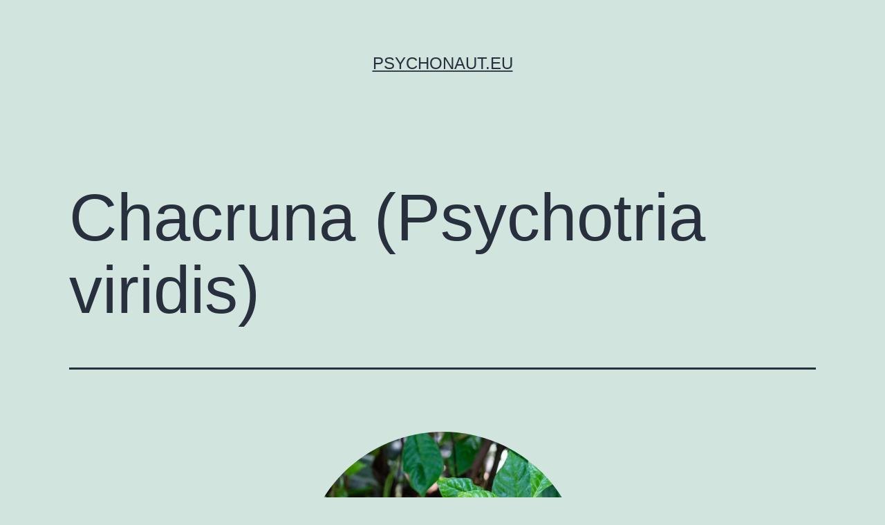

--- FILE ---
content_type: text/html; charset=UTF-8
request_url: https://psychonaut.eu/2020/07/29/chacruna-psychotria-viridis/
body_size: 13091
content:
<!doctype html>
<html lang="de-AT" >
<head>
	<meta charset="UTF-8" />
	<meta name="viewport" content="width=device-width, initial-scale=1" />
	<title>Chacruna (Psychotria viridis) &#8211; psychonaut.eu</title>
<meta name='robots' content='max-image-preview:large' />
<link rel="alternate" type="application/rss+xml" title="psychonaut.eu &raquo; Feed" href="https://psychonaut.eu/feed/" />
<link rel="alternate" type="application/rss+xml" title="psychonaut.eu &raquo; Kommentar-Feed" href="https://psychonaut.eu/comments/feed/" />
<link rel="alternate" type="application/rss+xml" title="psychonaut.eu &raquo; Chacruna (Psychotria viridis) Kommentar-Feed" href="https://psychonaut.eu/2020/07/29/chacruna-psychotria-viridis/feed/" />
<script>
window._wpemojiSettings = {"baseUrl":"https:\/\/s.w.org\/images\/core\/emoji\/14.0.0\/72x72\/","ext":".png","svgUrl":"https:\/\/s.w.org\/images\/core\/emoji\/14.0.0\/svg\/","svgExt":".svg","source":{"concatemoji":"https:\/\/psychonaut.eu\/wp-includes\/js\/wp-emoji-release.min.js?ver=6.4.7"}};
/*! This file is auto-generated */
!function(i,n){var o,s,e;function c(e){try{var t={supportTests:e,timestamp:(new Date).valueOf()};sessionStorage.setItem(o,JSON.stringify(t))}catch(e){}}function p(e,t,n){e.clearRect(0,0,e.canvas.width,e.canvas.height),e.fillText(t,0,0);var t=new Uint32Array(e.getImageData(0,0,e.canvas.width,e.canvas.height).data),r=(e.clearRect(0,0,e.canvas.width,e.canvas.height),e.fillText(n,0,0),new Uint32Array(e.getImageData(0,0,e.canvas.width,e.canvas.height).data));return t.every(function(e,t){return e===r[t]})}function u(e,t,n){switch(t){case"flag":return n(e,"\ud83c\udff3\ufe0f\u200d\u26a7\ufe0f","\ud83c\udff3\ufe0f\u200b\u26a7\ufe0f")?!1:!n(e,"\ud83c\uddfa\ud83c\uddf3","\ud83c\uddfa\u200b\ud83c\uddf3")&&!n(e,"\ud83c\udff4\udb40\udc67\udb40\udc62\udb40\udc65\udb40\udc6e\udb40\udc67\udb40\udc7f","\ud83c\udff4\u200b\udb40\udc67\u200b\udb40\udc62\u200b\udb40\udc65\u200b\udb40\udc6e\u200b\udb40\udc67\u200b\udb40\udc7f");case"emoji":return!n(e,"\ud83e\udef1\ud83c\udffb\u200d\ud83e\udef2\ud83c\udfff","\ud83e\udef1\ud83c\udffb\u200b\ud83e\udef2\ud83c\udfff")}return!1}function f(e,t,n){var r="undefined"!=typeof WorkerGlobalScope&&self instanceof WorkerGlobalScope?new OffscreenCanvas(300,150):i.createElement("canvas"),a=r.getContext("2d",{willReadFrequently:!0}),o=(a.textBaseline="top",a.font="600 32px Arial",{});return e.forEach(function(e){o[e]=t(a,e,n)}),o}function t(e){var t=i.createElement("script");t.src=e,t.defer=!0,i.head.appendChild(t)}"undefined"!=typeof Promise&&(o="wpEmojiSettingsSupports",s=["flag","emoji"],n.supports={everything:!0,everythingExceptFlag:!0},e=new Promise(function(e){i.addEventListener("DOMContentLoaded",e,{once:!0})}),new Promise(function(t){var n=function(){try{var e=JSON.parse(sessionStorage.getItem(o));if("object"==typeof e&&"number"==typeof e.timestamp&&(new Date).valueOf()<e.timestamp+604800&&"object"==typeof e.supportTests)return e.supportTests}catch(e){}return null}();if(!n){if("undefined"!=typeof Worker&&"undefined"!=typeof OffscreenCanvas&&"undefined"!=typeof URL&&URL.createObjectURL&&"undefined"!=typeof Blob)try{var e="postMessage("+f.toString()+"("+[JSON.stringify(s),u.toString(),p.toString()].join(",")+"));",r=new Blob([e],{type:"text/javascript"}),a=new Worker(URL.createObjectURL(r),{name:"wpTestEmojiSupports"});return void(a.onmessage=function(e){c(n=e.data),a.terminate(),t(n)})}catch(e){}c(n=f(s,u,p))}t(n)}).then(function(e){for(var t in e)n.supports[t]=e[t],n.supports.everything=n.supports.everything&&n.supports[t],"flag"!==t&&(n.supports.everythingExceptFlag=n.supports.everythingExceptFlag&&n.supports[t]);n.supports.everythingExceptFlag=n.supports.everythingExceptFlag&&!n.supports.flag,n.DOMReady=!1,n.readyCallback=function(){n.DOMReady=!0}}).then(function(){return e}).then(function(){var e;n.supports.everything||(n.readyCallback(),(e=n.source||{}).concatemoji?t(e.concatemoji):e.wpemoji&&e.twemoji&&(t(e.twemoji),t(e.wpemoji)))}))}((window,document),window._wpemojiSettings);
</script>
<style id='wp-emoji-styles-inline-css'>

	img.wp-smiley, img.emoji {
		display: inline !important;
		border: none !important;
		box-shadow: none !important;
		height: 1em !important;
		width: 1em !important;
		margin: 0 0.07em !important;
		vertical-align: -0.1em !important;
		background: none !important;
		padding: 0 !important;
	}
</style>
<link rel='stylesheet' id='wp-block-library-css' href='https://psychonaut.eu/wp-includes/css/dist/block-library/style.min.css?ver=6.4.7' media='all' />
<style id='wp-block-library-theme-inline-css'>
.wp-block-audio figcaption{color:#555;font-size:13px;text-align:center}.is-dark-theme .wp-block-audio figcaption{color:hsla(0,0%,100%,.65)}.wp-block-audio{margin:0 0 1em}.wp-block-code{border:1px solid #ccc;border-radius:4px;font-family:Menlo,Consolas,monaco,monospace;padding:.8em 1em}.wp-block-embed figcaption{color:#555;font-size:13px;text-align:center}.is-dark-theme .wp-block-embed figcaption{color:hsla(0,0%,100%,.65)}.wp-block-embed{margin:0 0 1em}.blocks-gallery-caption{color:#555;font-size:13px;text-align:center}.is-dark-theme .blocks-gallery-caption{color:hsla(0,0%,100%,.65)}.wp-block-image figcaption{color:#555;font-size:13px;text-align:center}.is-dark-theme .wp-block-image figcaption{color:hsla(0,0%,100%,.65)}.wp-block-image{margin:0 0 1em}.wp-block-pullquote{border-bottom:4px solid;border-top:4px solid;color:currentColor;margin-bottom:1.75em}.wp-block-pullquote cite,.wp-block-pullquote footer,.wp-block-pullquote__citation{color:currentColor;font-size:.8125em;font-style:normal;text-transform:uppercase}.wp-block-quote{border-left:.25em solid;margin:0 0 1.75em;padding-left:1em}.wp-block-quote cite,.wp-block-quote footer{color:currentColor;font-size:.8125em;font-style:normal;position:relative}.wp-block-quote.has-text-align-right{border-left:none;border-right:.25em solid;padding-left:0;padding-right:1em}.wp-block-quote.has-text-align-center{border:none;padding-left:0}.wp-block-quote.is-large,.wp-block-quote.is-style-large,.wp-block-quote.is-style-plain{border:none}.wp-block-search .wp-block-search__label{font-weight:700}.wp-block-search__button{border:1px solid #ccc;padding:.375em .625em}:where(.wp-block-group.has-background){padding:1.25em 2.375em}.wp-block-separator.has-css-opacity{opacity:.4}.wp-block-separator{border:none;border-bottom:2px solid;margin-left:auto;margin-right:auto}.wp-block-separator.has-alpha-channel-opacity{opacity:1}.wp-block-separator:not(.is-style-wide):not(.is-style-dots){width:100px}.wp-block-separator.has-background:not(.is-style-dots){border-bottom:none;height:1px}.wp-block-separator.has-background:not(.is-style-wide):not(.is-style-dots){height:2px}.wp-block-table{margin:0 0 1em}.wp-block-table td,.wp-block-table th{word-break:normal}.wp-block-table figcaption{color:#555;font-size:13px;text-align:center}.is-dark-theme .wp-block-table figcaption{color:hsla(0,0%,100%,.65)}.wp-block-video figcaption{color:#555;font-size:13px;text-align:center}.is-dark-theme .wp-block-video figcaption{color:hsla(0,0%,100%,.65)}.wp-block-video{margin:0 0 1em}.wp-block-template-part.has-background{margin-bottom:0;margin-top:0;padding:1.25em 2.375em}
</style>
<link rel='stylesheet' id='twenty-twenty-one-custom-color-overrides-css' href='https://psychonaut.eu/wp-content/themes/twentytwentyone/assets/css/custom-color-overrides.css?ver=2.1' media='all' />
<style id='classic-theme-styles-inline-css'>
/*! This file is auto-generated */
.wp-block-button__link{color:#fff;background-color:#32373c;border-radius:9999px;box-shadow:none;text-decoration:none;padding:calc(.667em + 2px) calc(1.333em + 2px);font-size:1.125em}.wp-block-file__button{background:#32373c;color:#fff;text-decoration:none}
</style>
<style id='global-styles-inline-css'>
body{--wp--preset--color--black: #000000;--wp--preset--color--cyan-bluish-gray: #abb8c3;--wp--preset--color--white: #FFFFFF;--wp--preset--color--pale-pink: #f78da7;--wp--preset--color--vivid-red: #cf2e2e;--wp--preset--color--luminous-vivid-orange: #ff6900;--wp--preset--color--luminous-vivid-amber: #fcb900;--wp--preset--color--light-green-cyan: #7bdcb5;--wp--preset--color--vivid-green-cyan: #00d084;--wp--preset--color--pale-cyan-blue: #8ed1fc;--wp--preset--color--vivid-cyan-blue: #0693e3;--wp--preset--color--vivid-purple: #9b51e0;--wp--preset--color--dark-gray: #28303D;--wp--preset--color--gray: #39414D;--wp--preset--color--green: #D1E4DD;--wp--preset--color--blue: #D1DFE4;--wp--preset--color--purple: #D1D1E4;--wp--preset--color--red: #E4D1D1;--wp--preset--color--orange: #E4DAD1;--wp--preset--color--yellow: #EEEADD;--wp--preset--gradient--vivid-cyan-blue-to-vivid-purple: linear-gradient(135deg,rgba(6,147,227,1) 0%,rgb(155,81,224) 100%);--wp--preset--gradient--light-green-cyan-to-vivid-green-cyan: linear-gradient(135deg,rgb(122,220,180) 0%,rgb(0,208,130) 100%);--wp--preset--gradient--luminous-vivid-amber-to-luminous-vivid-orange: linear-gradient(135deg,rgba(252,185,0,1) 0%,rgba(255,105,0,1) 100%);--wp--preset--gradient--luminous-vivid-orange-to-vivid-red: linear-gradient(135deg,rgba(255,105,0,1) 0%,rgb(207,46,46) 100%);--wp--preset--gradient--very-light-gray-to-cyan-bluish-gray: linear-gradient(135deg,rgb(238,238,238) 0%,rgb(169,184,195) 100%);--wp--preset--gradient--cool-to-warm-spectrum: linear-gradient(135deg,rgb(74,234,220) 0%,rgb(151,120,209) 20%,rgb(207,42,186) 40%,rgb(238,44,130) 60%,rgb(251,105,98) 80%,rgb(254,248,76) 100%);--wp--preset--gradient--blush-light-purple: linear-gradient(135deg,rgb(255,206,236) 0%,rgb(152,150,240) 100%);--wp--preset--gradient--blush-bordeaux: linear-gradient(135deg,rgb(254,205,165) 0%,rgb(254,45,45) 50%,rgb(107,0,62) 100%);--wp--preset--gradient--luminous-dusk: linear-gradient(135deg,rgb(255,203,112) 0%,rgb(199,81,192) 50%,rgb(65,88,208) 100%);--wp--preset--gradient--pale-ocean: linear-gradient(135deg,rgb(255,245,203) 0%,rgb(182,227,212) 50%,rgb(51,167,181) 100%);--wp--preset--gradient--electric-grass: linear-gradient(135deg,rgb(202,248,128) 0%,rgb(113,206,126) 100%);--wp--preset--gradient--midnight: linear-gradient(135deg,rgb(2,3,129) 0%,rgb(40,116,252) 100%);--wp--preset--gradient--purple-to-yellow: linear-gradient(160deg, #D1D1E4 0%, #EEEADD 100%);--wp--preset--gradient--yellow-to-purple: linear-gradient(160deg, #EEEADD 0%, #D1D1E4 100%);--wp--preset--gradient--green-to-yellow: linear-gradient(160deg, #D1E4DD 0%, #EEEADD 100%);--wp--preset--gradient--yellow-to-green: linear-gradient(160deg, #EEEADD 0%, #D1E4DD 100%);--wp--preset--gradient--red-to-yellow: linear-gradient(160deg, #E4D1D1 0%, #EEEADD 100%);--wp--preset--gradient--yellow-to-red: linear-gradient(160deg, #EEEADD 0%, #E4D1D1 100%);--wp--preset--gradient--purple-to-red: linear-gradient(160deg, #D1D1E4 0%, #E4D1D1 100%);--wp--preset--gradient--red-to-purple: linear-gradient(160deg, #E4D1D1 0%, #D1D1E4 100%);--wp--preset--font-size--small: 18px;--wp--preset--font-size--medium: 20px;--wp--preset--font-size--large: 24px;--wp--preset--font-size--x-large: 42px;--wp--preset--font-size--extra-small: 16px;--wp--preset--font-size--normal: 20px;--wp--preset--font-size--extra-large: 40px;--wp--preset--font-size--huge: 96px;--wp--preset--font-size--gigantic: 144px;--wp--preset--spacing--20: 0.44rem;--wp--preset--spacing--30: 0.67rem;--wp--preset--spacing--40: 1rem;--wp--preset--spacing--50: 1.5rem;--wp--preset--spacing--60: 2.25rem;--wp--preset--spacing--70: 3.38rem;--wp--preset--spacing--80: 5.06rem;--wp--preset--shadow--natural: 6px 6px 9px rgba(0, 0, 0, 0.2);--wp--preset--shadow--deep: 12px 12px 50px rgba(0, 0, 0, 0.4);--wp--preset--shadow--sharp: 6px 6px 0px rgba(0, 0, 0, 0.2);--wp--preset--shadow--outlined: 6px 6px 0px -3px rgba(255, 255, 255, 1), 6px 6px rgba(0, 0, 0, 1);--wp--preset--shadow--crisp: 6px 6px 0px rgba(0, 0, 0, 1);}:where(.is-layout-flex){gap: 0.5em;}:where(.is-layout-grid){gap: 0.5em;}body .is-layout-flow > .alignleft{float: left;margin-inline-start: 0;margin-inline-end: 2em;}body .is-layout-flow > .alignright{float: right;margin-inline-start: 2em;margin-inline-end: 0;}body .is-layout-flow > .aligncenter{margin-left: auto !important;margin-right: auto !important;}body .is-layout-constrained > .alignleft{float: left;margin-inline-start: 0;margin-inline-end: 2em;}body .is-layout-constrained > .alignright{float: right;margin-inline-start: 2em;margin-inline-end: 0;}body .is-layout-constrained > .aligncenter{margin-left: auto !important;margin-right: auto !important;}body .is-layout-constrained > :where(:not(.alignleft):not(.alignright):not(.alignfull)){max-width: var(--wp--style--global--content-size);margin-left: auto !important;margin-right: auto !important;}body .is-layout-constrained > .alignwide{max-width: var(--wp--style--global--wide-size);}body .is-layout-flex{display: flex;}body .is-layout-flex{flex-wrap: wrap;align-items: center;}body .is-layout-flex > *{margin: 0;}body .is-layout-grid{display: grid;}body .is-layout-grid > *{margin: 0;}:where(.wp-block-columns.is-layout-flex){gap: 2em;}:where(.wp-block-columns.is-layout-grid){gap: 2em;}:where(.wp-block-post-template.is-layout-flex){gap: 1.25em;}:where(.wp-block-post-template.is-layout-grid){gap: 1.25em;}.has-black-color{color: var(--wp--preset--color--black) !important;}.has-cyan-bluish-gray-color{color: var(--wp--preset--color--cyan-bluish-gray) !important;}.has-white-color{color: var(--wp--preset--color--white) !important;}.has-pale-pink-color{color: var(--wp--preset--color--pale-pink) !important;}.has-vivid-red-color{color: var(--wp--preset--color--vivid-red) !important;}.has-luminous-vivid-orange-color{color: var(--wp--preset--color--luminous-vivid-orange) !important;}.has-luminous-vivid-amber-color{color: var(--wp--preset--color--luminous-vivid-amber) !important;}.has-light-green-cyan-color{color: var(--wp--preset--color--light-green-cyan) !important;}.has-vivid-green-cyan-color{color: var(--wp--preset--color--vivid-green-cyan) !important;}.has-pale-cyan-blue-color{color: var(--wp--preset--color--pale-cyan-blue) !important;}.has-vivid-cyan-blue-color{color: var(--wp--preset--color--vivid-cyan-blue) !important;}.has-vivid-purple-color{color: var(--wp--preset--color--vivid-purple) !important;}.has-black-background-color{background-color: var(--wp--preset--color--black) !important;}.has-cyan-bluish-gray-background-color{background-color: var(--wp--preset--color--cyan-bluish-gray) !important;}.has-white-background-color{background-color: var(--wp--preset--color--white) !important;}.has-pale-pink-background-color{background-color: var(--wp--preset--color--pale-pink) !important;}.has-vivid-red-background-color{background-color: var(--wp--preset--color--vivid-red) !important;}.has-luminous-vivid-orange-background-color{background-color: var(--wp--preset--color--luminous-vivid-orange) !important;}.has-luminous-vivid-amber-background-color{background-color: var(--wp--preset--color--luminous-vivid-amber) !important;}.has-light-green-cyan-background-color{background-color: var(--wp--preset--color--light-green-cyan) !important;}.has-vivid-green-cyan-background-color{background-color: var(--wp--preset--color--vivid-green-cyan) !important;}.has-pale-cyan-blue-background-color{background-color: var(--wp--preset--color--pale-cyan-blue) !important;}.has-vivid-cyan-blue-background-color{background-color: var(--wp--preset--color--vivid-cyan-blue) !important;}.has-vivid-purple-background-color{background-color: var(--wp--preset--color--vivid-purple) !important;}.has-black-border-color{border-color: var(--wp--preset--color--black) !important;}.has-cyan-bluish-gray-border-color{border-color: var(--wp--preset--color--cyan-bluish-gray) !important;}.has-white-border-color{border-color: var(--wp--preset--color--white) !important;}.has-pale-pink-border-color{border-color: var(--wp--preset--color--pale-pink) !important;}.has-vivid-red-border-color{border-color: var(--wp--preset--color--vivid-red) !important;}.has-luminous-vivid-orange-border-color{border-color: var(--wp--preset--color--luminous-vivid-orange) !important;}.has-luminous-vivid-amber-border-color{border-color: var(--wp--preset--color--luminous-vivid-amber) !important;}.has-light-green-cyan-border-color{border-color: var(--wp--preset--color--light-green-cyan) !important;}.has-vivid-green-cyan-border-color{border-color: var(--wp--preset--color--vivid-green-cyan) !important;}.has-pale-cyan-blue-border-color{border-color: var(--wp--preset--color--pale-cyan-blue) !important;}.has-vivid-cyan-blue-border-color{border-color: var(--wp--preset--color--vivid-cyan-blue) !important;}.has-vivid-purple-border-color{border-color: var(--wp--preset--color--vivid-purple) !important;}.has-vivid-cyan-blue-to-vivid-purple-gradient-background{background: var(--wp--preset--gradient--vivid-cyan-blue-to-vivid-purple) !important;}.has-light-green-cyan-to-vivid-green-cyan-gradient-background{background: var(--wp--preset--gradient--light-green-cyan-to-vivid-green-cyan) !important;}.has-luminous-vivid-amber-to-luminous-vivid-orange-gradient-background{background: var(--wp--preset--gradient--luminous-vivid-amber-to-luminous-vivid-orange) !important;}.has-luminous-vivid-orange-to-vivid-red-gradient-background{background: var(--wp--preset--gradient--luminous-vivid-orange-to-vivid-red) !important;}.has-very-light-gray-to-cyan-bluish-gray-gradient-background{background: var(--wp--preset--gradient--very-light-gray-to-cyan-bluish-gray) !important;}.has-cool-to-warm-spectrum-gradient-background{background: var(--wp--preset--gradient--cool-to-warm-spectrum) !important;}.has-blush-light-purple-gradient-background{background: var(--wp--preset--gradient--blush-light-purple) !important;}.has-blush-bordeaux-gradient-background{background: var(--wp--preset--gradient--blush-bordeaux) !important;}.has-luminous-dusk-gradient-background{background: var(--wp--preset--gradient--luminous-dusk) !important;}.has-pale-ocean-gradient-background{background: var(--wp--preset--gradient--pale-ocean) !important;}.has-electric-grass-gradient-background{background: var(--wp--preset--gradient--electric-grass) !important;}.has-midnight-gradient-background{background: var(--wp--preset--gradient--midnight) !important;}.has-small-font-size{font-size: var(--wp--preset--font-size--small) !important;}.has-medium-font-size{font-size: var(--wp--preset--font-size--medium) !important;}.has-large-font-size{font-size: var(--wp--preset--font-size--large) !important;}.has-x-large-font-size{font-size: var(--wp--preset--font-size--x-large) !important;}
.wp-block-navigation a:where(:not(.wp-element-button)){color: inherit;}
:where(.wp-block-post-template.is-layout-flex){gap: 1.25em;}:where(.wp-block-post-template.is-layout-grid){gap: 1.25em;}
:where(.wp-block-columns.is-layout-flex){gap: 2em;}:where(.wp-block-columns.is-layout-grid){gap: 2em;}
.wp-block-pullquote{font-size: 1.5em;line-height: 1.6;}
</style>
<link rel='stylesheet' id='twenty-twenty-one-style-css' href='https://psychonaut.eu/wp-content/themes/twentytwentyone/style.css?ver=2.1' media='all' />
<link rel='stylesheet' id='twenty-twenty-one-print-style-css' href='https://psychonaut.eu/wp-content/themes/twentytwentyone/assets/css/print.css?ver=2.1' media='print' />
<script src="https://psychonaut.eu/wp-includes/js/jquery/jquery.min.js?ver=3.7.1" id="jquery-core-js"></script>
<script src="https://psychonaut.eu/wp-includes/js/jquery/jquery-migrate.min.js?ver=3.4.1" id="jquery-migrate-js"></script>
<link rel="https://api.w.org/" href="https://psychonaut.eu/wp-json/" /><link rel="alternate" type="application/json" href="https://psychonaut.eu/wp-json/wp/v2/posts/1394" /><link rel="EditURI" type="application/rsd+xml" title="RSD" href="https://psychonaut.eu/xmlrpc.php?rsd" />
<meta name="generator" content="WordPress 6.4.7" />
<link rel="canonical" href="https://psychonaut.eu/2020/07/29/chacruna-psychotria-viridis/" />
<link rel='shortlink' href='https://psychonaut.eu/?p=1394' />
<link rel="alternate" type="application/json+oembed" href="https://psychonaut.eu/wp-json/oembed/1.0/embed?url=https%3A%2F%2Fpsychonaut.eu%2F2020%2F07%2F29%2Fchacruna-psychotria-viridis%2F" />
<link rel="alternate" type="text/xml+oembed" href="https://psychonaut.eu/wp-json/oembed/1.0/embed?url=https%3A%2F%2Fpsychonaut.eu%2F2020%2F07%2F29%2Fchacruna-psychotria-viridis%2F&#038;format=xml" />
<link rel="pingback" href="https://psychonaut.eu/xmlrpc.php"></head>

<body class="post-template-default single single-post postid-1394 single-format-standard wp-embed-responsive is-light-theme no-js singular">
<div id="page" class="site">
	<a class="skip-link screen-reader-text" href="#content">
		Skip to content	</a>

	
<header id="masthead" class="site-header has-title-and-tagline">

	

<div class="site-branding">

	
						<p class="site-title"><a href="https://psychonaut.eu/">psychonaut.eu</a></p>
			
	</div><!-- .site-branding -->
	

</header><!-- #masthead -->

	<div id="content" class="site-content">
		<div id="primary" class="content-area">
			<main id="main" class="site-main">

<article id="post-1394" class="post-1394 post type-post status-publish format-standard hentry category-allgemein entry">

	<header class="entry-header alignwide">
		<h1 class="entry-title">Chacruna (Psychotria viridis)</h1>			</header><!-- .entry-header -->

	<div class="entry-content">
		<div class="wp-block-image is-resized is-style-circle-mask">
<figure class="aligncenter size-large"><img fetchpriority="high" decoding="async" width="1024" height="683" src="https://psychonaut.eu/wp-content/uploads/2020/07/psychotria-viridis-1024x683.jpg" alt="" class="wp-image-1397" srcset="https://psychonaut.eu/wp-content/uploads/2020/07/psychotria-viridis-1024x683.jpg 1024w, https://psychonaut.eu/wp-content/uploads/2020/07/psychotria-viridis-300x200.jpg 300w, https://psychonaut.eu/wp-content/uploads/2020/07/psychotria-viridis-768x512.jpg 768w, https://psychonaut.eu/wp-content/uploads/2020/07/psychotria-viridis.jpg 1200w" sizes="(max-width: 1024px) 100vw, 1024px" /></figure></div>


<p class="has-text-align-center has-medium-font-size">Steckbrief</p>



<p><strong>Namen:</strong> Chacruna, Chacrona, Oprito, Chalipanga, Cahua <br><strong>Herkunft: </strong>Der Baum wächst im Regenwald Südamerikas.<br><strong>Zubereitung und Konsum:</strong> Die Blätter können gemeinsam mit der Ayahuasca-Liane zu Ayahuasca verarbeitet werden. Sie können auch alleine zubereitet werden, doch ihre Wirkung hält dann nicht solange an. <br><strong>Wirkung:</strong> Psychedelic psychedelic psychedelic!<br><strong>Wirkstoff:</strong> DMT ist der Hauptwirkstoff in Chacruna.  </p>



<p class="has-medium-font-size">Ein kleiner Einblick</p>



<p>Tief im Dschungel
Südamerikas, an unberührten Stellen, wächst der Baum der Visionen.
So wird er von den Indigenen oft genannt. Seit ewigen Zeiten bereiten
sie daraus Ayahuasca zu. Wir sprechen von Chacruna. 
</p>



<figure class="wp-block-gallery has-nested-images columns-default is-cropped wp-block-gallery-1 is-layout-flex wp-block-gallery-is-layout-flex">
<figure class="wp-block-image size-large"><img decoding="async" width="243" height="207" data-id="1398" src="https://psychonaut.eu/wp-content/uploads/2020/07/koka.jpg" alt="" class="wp-image-1398"/><figcaption class="wp-element-caption">Koka</figcaption></figure>



<figure class="wp-block-image size-large"><img decoding="async" width="800" height="800" data-id="1399" src="https://psychonaut.eu/wp-content/uploads/2020/07/Psychotria-Viridis-Chacruna3.jpg" alt="" class="wp-image-1399" srcset="https://psychonaut.eu/wp-content/uploads/2020/07/Psychotria-Viridis-Chacruna3.jpg 800w, https://psychonaut.eu/wp-content/uploads/2020/07/Psychotria-Viridis-Chacruna3-300x300.jpg 300w, https://psychonaut.eu/wp-content/uploads/2020/07/Psychotria-Viridis-Chacruna3-150x150.jpg 150w, https://psychonaut.eu/wp-content/uploads/2020/07/Psychotria-Viridis-Chacruna3-768x768.jpg 768w" sizes="(max-width: 800px) 100vw, 800px" /><figcaption class="wp-element-caption">Chacruna</figcaption></figure>



<figure class="wp-block-image size-large"><img loading="lazy" decoding="async" width="1024" height="1001" data-id="1400" src="https://psychonaut.eu/wp-content/uploads/2020/07/kaffee.jpg" alt="" class="wp-image-1400" srcset="https://psychonaut.eu/wp-content/uploads/2020/07/kaffee.jpg 1024w, https://psychonaut.eu/wp-content/uploads/2020/07/kaffee-300x293.jpg 300w, https://psychonaut.eu/wp-content/uploads/2020/07/kaffee-768x751.jpg 768w" sizes="(max-width: 1024px) 100vw, 1024px" /><figcaption class="wp-element-caption">Kaffee</figcaption></figure>
</figure>



<p>Das Rötegewächs ist verwandt mit Kaffee und Koka, als bräuchten die beiden aufputschenden Pflanzen einen Hippie-Bruder. Zuhause ist es überall in Südamerika wo es schön grün ist, also etwa von Kolumbien und Peru, über Brasilien bis nach Bolivien. In den unterschiedlichen Stämmen wird es zu selben Zwecken geerntet und verwendet. Das liegt am Hauptwirkstoff <a href="https://psychonaut.eu/2020/05/07/dmt-nn-dimethyltryptamin/">DMT</a>, der den Konsum der Pflanze zur mystischen Erfahrung macht. Chacruna kann auch alleine zubereitet werden, dann hält die Wirkung nur etwa 20 Minuten an. In Verbindung mit einem MAO-Hemmer wie zum Beispiel der Ayahuasca-Liane, kann die Wirkung intensiviert und stark ausgedehnt werden.  </p>


<div class="wp-block-image">
<figure class="aligncenter"><img loading="lazy" decoding="async" width="560" height="402" src="https://psychonaut.eu/wp-content/uploads/2020/07/chacruna-psychotria-viridis.jpg" alt="" class="wp-image-1401" srcset="https://psychonaut.eu/wp-content/uploads/2020/07/chacruna-psychotria-viridis.jpg 560w, https://psychonaut.eu/wp-content/uploads/2020/07/chacruna-psychotria-viridis-300x215.jpg 300w" sizes="(max-width: 560px) 100vw, 560px" /></figure></div>


<p></p>



<p><a href="https://psychonaut.eu/2020/07/21/ayahuasca/">Unseren Bericht über Ayahuasca könnt ihr hier nachlesen.</a> Darin geht es um die Zubereitung, wie man sich auf die Erfahrung vorbereiten kann und wie das ganze abläuft.  </p>



<figure class="wp-block-gallery has-nested-images columns-default is-cropped wp-block-gallery-2 is-layout-flex wp-block-gallery-is-layout-flex">
<figure class="wp-block-image size-large"><img loading="lazy" decoding="async" width="800" height="450" data-id="1403" src="https://psychonaut.eu/wp-content/uploads/2020/07/PHOTO-2020-07-27-14-33-39-2-2.jpg" alt="" class="wp-image-1403" srcset="https://psychonaut.eu/wp-content/uploads/2020/07/PHOTO-2020-07-27-14-33-39-2-2.jpg 800w, https://psychonaut.eu/wp-content/uploads/2020/07/PHOTO-2020-07-27-14-33-39-2-2-300x169.jpg 300w, https://psychonaut.eu/wp-content/uploads/2020/07/PHOTO-2020-07-27-14-33-39-2-2-768x432.jpg 768w" sizes="(max-width: 800px) 100vw, 800px" /></figure>



<figure class="wp-block-image size-large"><img loading="lazy" decoding="async" width="900" height="593" data-id="1405" src="https://psychonaut.eu/wp-content/uploads/2020/07/chacruna-leaf-ayahuasca.jpg" alt="" class="wp-image-1405" srcset="https://psychonaut.eu/wp-content/uploads/2020/07/chacruna-leaf-ayahuasca.jpg 900w, https://psychonaut.eu/wp-content/uploads/2020/07/chacruna-leaf-ayahuasca-300x198.jpg 300w, https://psychonaut.eu/wp-content/uploads/2020/07/chacruna-leaf-ayahuasca-768x506.jpg 768w" sizes="(max-width: 900px) 100vw, 900px" /></figure>
</figure>



<p>Wie das meistens mit Heilpflanzen so ist, werden ihr volkstümlich mehrere Heilzwecke zugeschrieben. Indigene Stämme benutzen die Blätter der Chacruna wohl für eine Vielzahl an Leiden. Überliefert ist die Anwendung bei Migräne und als Augentropfen. </p>



<figure class="wp-block-gallery has-nested-images columns-default is-cropped wp-block-gallery-3 is-layout-flex wp-block-gallery-is-layout-flex">
<figure class="wp-block-image size-large"><img loading="lazy" decoding="async" width="514" height="800" data-id="1408" src="https://psychonaut.eu/wp-content/uploads/2020/07/ashaninka_8.jpg" alt="" class="wp-image-1408" srcset="https://psychonaut.eu/wp-content/uploads/2020/07/ashaninka_8.jpg 514w, https://psychonaut.eu/wp-content/uploads/2020/07/ashaninka_8-193x300.jpg 193w" sizes="(max-width: 514px) 100vw, 514px" /><figcaption class="wp-element-caption">Machaiguenga</figcaption></figure>



<figure class="wp-block-image size-large"><img loading="lazy" decoding="async" width="500" height="561" data-id="1406" src="https://psychonaut.eu/wp-content/uploads/2020/07/UNADJUSTEDNONRAW_thumb_4d92-e1484538561896.jpg" alt="" class="wp-image-1406" srcset="https://psychonaut.eu/wp-content/uploads/2020/07/UNADJUSTEDNONRAW_thumb_4d92-e1484538561896.jpg 500w, https://psychonaut.eu/wp-content/uploads/2020/07/UNADJUSTEDNONRAW_thumb_4d92-e1484538561896-267x300.jpg 267w" sizes="(max-width: 500px) 100vw, 500px" /></figure>



<figure class="wp-block-image size-large"><img loading="lazy" decoding="async" width="250" height="358" data-id="1407" src="https://psychonaut.eu/wp-content/uploads/2020/07/4286692.jpg" alt="" class="wp-image-1407" srcset="https://psychonaut.eu/wp-content/uploads/2020/07/4286692.jpg 250w, https://psychonaut.eu/wp-content/uploads/2020/07/4286692-209x300.jpg 209w" sizes="(max-width: 250px) 100vw, 250px" /></figure>
</figure>



<p>Die Machaiguenga, die in den Wäldern Perus leben, ernten eine bestimmte Chacruna Art „Sampakatishi“. Daraus gewinnen sie einen Saft, den sie als unfassbar schmerzhafte Augentropfen anwenden. Wenn das Brennen nachlässt, sind die Sinne geschärft und die Sicht ist für die Jagd gestärkt.  </p>



<p>Auch in Kolumbien werden ähnliche Augentropfen vom Andoke-Stamm hergestellt. Bei ihnen liegt der Fokus darauf die Dinge nicht nur besser zu sehen, sondern sie auch besser zu verstehen. </p>



<p class="has-medium-font-size">Inhaltsstoffe</p>



<p>Wir haben es wiedereinmal mit DMT zu tun! <a href="https://psychonaut.eu/2020/05/07/dmt-nn-dimethyltryptamin/">Einen ausführlichen Artikel über DMT könnt ihr hier nachlesen. </a>Kurz gesagt, das Tryptamin-Alkaloid wirkt halluzinogen. Im Gehirn wirkt es auf auf den 5-HT1a- und den 5-HT2-Rezeptor. Sie sind für die Regulierung von Serotonin zuständig. <br>Es konnten auch Beta-Carboline und <em>N</em>-Methyltryptamine (NMT) nachgewiesen werden.</p>


<div class="wp-block-image is-resized">
<figure class="aligncenter size-large"><img loading="lazy" decoding="async" width="1024" height="543" src="https://psychonaut.eu/wp-content/uploads/2020/07/1200px-Dimethyltryptamine_2.svg_-1024x543.png" alt="" class="wp-image-1409" srcset="https://psychonaut.eu/wp-content/uploads/2020/07/1200px-Dimethyltryptamine_2.svg_-1024x543.png 1024w, https://psychonaut.eu/wp-content/uploads/2020/07/1200px-Dimethyltryptamine_2.svg_-300x159.png 300w, https://psychonaut.eu/wp-content/uploads/2020/07/1200px-Dimethyltryptamine_2.svg_-768x407.png 768w, https://psychonaut.eu/wp-content/uploads/2020/07/1200px-Dimethyltryptamine_2.svg_.png 1200w" sizes="(max-width: 1024px) 100vw, 1024px" /></figure></div>


<p class="has-medium-font-size">Botanische
Beschreibung.</p>



<p>Das Rötegewächs
gedeiht als zwei bis vier Meter hoher Baum. Die Blätter sind
elliptisch und enden spitz. Chacruna trägt zwischen September und
März weiße Blüten, die in Blütenständen angebracht sind. Später
wachsen dort kleine rote Früchte. 
</p>


<div class="wp-block-image is-resized">
<figure class="aligncenter size-large"><img loading="lazy" decoding="async" width="639" height="1000" src="https://psychonaut.eu/wp-content/uploads/2020/07/Psychotria_elliptica-1.jpg" alt="" class="wp-image-1413" srcset="https://psychonaut.eu/wp-content/uploads/2020/07/Psychotria_elliptica-1.jpg 639w, https://psychonaut.eu/wp-content/uploads/2020/07/Psychotria_elliptica-1-192x300.jpg 192w" sizes="(max-width: 639px) 100vw, 639px" /></figure></div>


<p class="has-medium-font-size">Zubereitung, Wirkung</p>



<p>Chacruna ist durch den Hauptwirkstoff DMT als starkes Halluzinogen einzuordnen. In Kombination mit der Ayahuasca-Liane, aber auch alleine ist die tiefgreifende Wirkung nicht zu unterschätzen. Wer sich wirklich zu dieser Erfahrung hingezogen fühlt, könnte sich dafür begeistern mit einem Schamanen oder einer Schamanin zu arbeiten. Schließlich gibt es diese Möglichkeit mittlerweile auch in Europa immer wieder. Es ist nicht zu empfehlen, eine psychedelische Droge, die seit Jahrhunderten nur gemeinsam mit Schamanen eingenommen wird, alleine zuhause auszuprobieren. <br><br><a href="https://psychonaut.eu/2020/07/21/ayahuasca/"> Wie die Zubereitung von Ayahuasca aussieht könnt ihr in unserem Ayahuasca Artikel nachlesen.  </a></p>


<div class="wp-block-image">
<figure class="aligncenter size-large"><img loading="lazy" decoding="async" width="500" height="375" src="https://psychonaut.eu/wp-content/uploads/2020/07/953ad082d29f5932b710fa03934ec835.jpg" alt="" class="wp-image-1414" srcset="https://psychonaut.eu/wp-content/uploads/2020/07/953ad082d29f5932b710fa03934ec835.jpg 500w, https://psychonaut.eu/wp-content/uploads/2020/07/953ad082d29f5932b710fa03934ec835-300x225.jpg 300w" sizes="(max-width: 500px) 100vw, 500px" /></figure></div>


<p></p>



<p><a href="https://shop.querbeet.at/chacruna_seeds">Chacruna Samen auf querbeet.eu bestellen ✓</a></p>



<ol>
<li><a href="https://de.wikipedia.org/wiki/Psychotria_viridis">Wikipedia Eintrag zu Chacruna Deutsch</a></li>



<li><a href="https://en.wikipedia.org/wiki/Psychotria_viridis">Wikipedia Eintrag zu Chacruna Englisch</a></li>
</ol>



<p></p>
	</div><!-- .entry-content -->

	<footer class="entry-footer default-max-width">
		<div class="posted-by"><span class="posted-on">Published <time class="entry-date published updated" datetime="2020-07-29T12:23:20+02:00">29. Juli 2020</time></span><span class="byline">By <a href="https://psychonaut.eu/author/bueroprovinz-at/" rel="author">psycho naut</a></span></div><div class="post-taxonomies"><span class="cat-links">Categorized as <a href="https://psychonaut.eu/category/allgemein/" rel="category tag">Allgemein</a> </span></div>	</footer><!-- .entry-footer -->

				
</article><!-- #post-1394 -->

<div id="comments" class="comments-area default-max-width show-avatars">

	
		<div id="respond" class="comment-respond">
		<h2 id="reply-title" class="comment-reply-title">Leave a comment <small><a rel="nofollow" id="cancel-comment-reply-link" href="/2020/07/29/chacruna-psychotria-viridis/#respond" style="display:none;">Antworten abbrechen</a></small></h2><p class="must-log-in">Du musst <a href="https://psychonaut.eu/wp-login.php?redirect_to=https%3A%2F%2Fpsychonaut.eu%2F2020%2F07%2F29%2Fchacruna-psychotria-viridis%2F">angemeldet</a> sein, um einen Kommentar abzugeben.</p>	</div><!-- #respond -->
	
</div><!-- #comments -->

	<nav class="navigation post-navigation" aria-label="Beiträge">
		<h2 class="screen-reader-text">Beitrags-Navigation</h2>
		<div class="nav-links"><div class="nav-previous"><a href="https://psychonaut.eu/2020/07/28/tagetes-lucida/" rel="prev"><p class="meta-nav"><svg class="svg-icon" width="24" height="24" aria-hidden="true" role="img" focusable="false" viewBox="0 0 24 24" fill="none" xmlns="http://www.w3.org/2000/svg"><path fill-rule="evenodd" clip-rule="evenodd" d="M20 13v-2H8l4-4-1-2-7 7 7 7 1-2-4-4z" fill="currentColor"/></svg>Previous post</p><p class="post-title">Tagetes (Tagetes lucida)</p></a></div><div class="nav-next"><a href="https://psychonaut.eu/2020/08/17/kath-catha-edulis/" rel="next"><p class="meta-nav">Next post<svg class="svg-icon" width="24" height="24" aria-hidden="true" role="img" focusable="false" viewBox="0 0 24 24" fill="none" xmlns="http://www.w3.org/2000/svg"><path fill-rule="evenodd" clip-rule="evenodd" d="m4 13v-2h12l-4-4 1-2 7 7-7 7-1-2 4-4z" fill="currentColor"/></svg></p><p class="post-title">Kath &#8211; Catha edulis</p></a></div></div>
	</nav>			</main><!-- #main -->
		</div><!-- #primary -->
	</div><!-- #content -->

	
	<aside class="widget-area">
		<section id="block-3" class="widget widget_block">
<ul>
<li></li>
</ul>
</section><section id="block-4" class="widget widget_block widget_search"><form role="search" method="get" action="https://psychonaut.eu/" class="wp-block-search__button-outside wp-block-search__text-button wp-block-search"    ><label class="wp-block-search__label" for="wp-block-search__input-4" >Suchen</label><div class="wp-block-search__inside-wrapper " ><input class="wp-block-search__input" id="wp-block-search__input-4" placeholder="" value="" type="search" name="s" required /><button aria-label="Suchen" class="wp-block-search__button wp-element-button" type="submit" >Suchen</button></div></form></section>	</aside><!-- .widget-area -->

	
	<footer id="colophon" class="site-footer">

					<nav aria-label="Secondary menu" class="footer-navigation">
				<ul class="footer-navigation-wrapper">
					<li id="menu-item-2252" class="menu-item menu-item-type-post_type menu-item-object-post menu-item-2252"><a href="https://psychonaut.eu/2020/04/09/absinth/"><span>Absinth</span></a></li>
<li id="menu-item-2253" class="menu-item menu-item-type-post_type menu-item-object-post menu-item-2253"><a href="https://psychonaut.eu/2020/06/18/afrikanische-traumwurzel-silene-capensis/"><span>Afrikanische Traumwurzel (Silene capensis)</span></a></li>
<li id="menu-item-2254" class="menu-item menu-item-type-post_type menu-item-object-post menu-item-2254"><a href="https://psychonaut.eu/2020/07/08/alraune-mandragora-officinarum/"><span>Alraune (Mandragora officinarum)</span></a></li>
<li id="menu-item-2255" class="menu-item menu-item-type-post_type menu-item-object-post menu-item-2255"><a href="https://psychonaut.eu/2020/07/21/ayahuasca/"><span>Ayahuasca</span></a></li>
<li id="menu-item-2256" class="menu-item menu-item-type-post_type menu-item-object-post menu-item-2256"><a href="https://psychonaut.eu/2020/06/25/bauerntabak-nicotiana-rustica/"><span>Bauerntabak (Nicotiana rustica)</span></a></li>
<li id="menu-item-2257" class="menu-item menu-item-type-post_type menu-item-object-post menu-item-2257"><a href="https://psychonaut.eu/2019/12/18/blaue-wasserlilie-nymphaea-caerulea/"><span>Blaue Wasserlilie (Nymphaea caerulea)</span></a></li>
<li id="menu-item-2258" class="menu-item menu-item-type-post_type menu-item-object-post menu-item-2258"><a href="https://psychonaut.eu/2021/03/12/brahmi-bacopa-monnieri/"><span>Brahmi (Bacopa monnieri)</span></a></li>
<li id="menu-item-2259" class="menu-item menu-item-type-post_type menu-item-object-post menu-item-2259"><a href="https://psychonaut.eu/2021/05/04/bufotenin-krotengift/"><span>Bufotenin (Krötengift)</span></a></li>
<li id="menu-item-2260" class="menu-item menu-item-type-post_type menu-item-object-post menu-item-2260"><a href="https://psychonaut.eu/2020/04/02/calea-calea-zacatechichi/"><span>Calea (Calea zacatechichi)</span></a></li>
<li id="menu-item-2261" class="menu-item menu-item-type-post_type menu-item-object-post menu-item-2261"><a href="https://psychonaut.eu/2020/07/02/canavalia-canavalia-maritima/"><span>Canavalia (Canavalia maritima)</span></a></li>
<li id="menu-item-2262" class="menu-item menu-item-type-post_type menu-item-object-post menu-item-2262"><a href="https://psychonaut.eu/2020/06/23/catuaba-erythroxylum-catuaba/"><span>Catuaba ( Erythroxylum catuaba)</span></a></li>
<li id="menu-item-2263" class="menu-item menu-item-type-post_type menu-item-object-post current-menu-item menu-item-2263"><a href="https://psychonaut.eu/2020/07/29/chacruna-psychotria-viridis/" aria-current="page"><span>Chacruna (Psychotria viridis)</span></a></li>
<li id="menu-item-2264" class="menu-item menu-item-type-post_type menu-item-object-post menu-item-2264"><a href="https://psychonaut.eu/2020/10/21/chaga/"><span>Chaga (Inonotus obliquus)</span></a></li>
<li id="menu-item-2265" class="menu-item menu-item-type-post_type menu-item-object-post menu-item-2265"><a href="https://psychonaut.eu/2020/03/26/chinesischer-meertraubel-ephedra-sinica-stapf/"><span>Chinesischer Meerträubel (Ephedra sinica STAPF)</span></a></li>
<li id="menu-item-2266" class="menu-item menu-item-type-post_type menu-item-object-post menu-item-2266"><a href="https://psychonaut.eu/2020/05/14/combretum-combretum-quadrangulare/"><span>Combretum (Combretum quadrangulare)</span></a></li>
<li id="menu-item-2267" class="menu-item menu-item-type-post_type menu-item-object-post menu-item-2267"><a href="https://psychonaut.eu/2021/02/03/damiana-turnera-diffusa/"><span>Damiana (Turnera diffusa)</span></a></li>
<li id="menu-item-2268" class="menu-item menu-item-type-post_type menu-item-object-post menu-item-2268"><a href="https://psychonaut.eu/2021/05/04/der-einsatz-psychoaktiver-substanzen-in-der-psychotherapie-2-mdma/"><span>Der Einsatz psychoaktiver Substanzen in der Psychotherapie 2 (MDMA)</span></a></li>
<li id="menu-item-2269" class="menu-item menu-item-type-post_type menu-item-object-post menu-item-2269"><a href="https://psychonaut.eu/2021/04/29/der-einsatz-von-psychedelischen-substanzen-in-der-psychotherapie-1-psilocybin/"><span>Der Einsatz von psychoaktiven Substanzen in der Psychotherapie 1 (Psilocybin)</span></a></li>
<li id="menu-item-2270" class="menu-item menu-item-type-post_type menu-item-object-post menu-item-2270"><a href="https://psychonaut.eu/2021/04/28/der-theriak-gegengift/"><span>Der Theriak (Gegengift)</span></a></li>
<li id="menu-item-2271" class="menu-item menu-item-type-post_type menu-item-object-post menu-item-2271"><a href="https://psychonaut.eu/2021/01/14/die-entdeckung-des-lsd/"><span>Die Entdeckung des LSD</span></a></li>
<li id="menu-item-2272" class="menu-item menu-item-type-post_type menu-item-object-post menu-item-2272"><a href="https://psychonaut.eu/2020/05/07/dmt-nn-dimethyltryptamin/"><span>DMT (N,N-Dimethyltryptamin)</span></a></li>
<li id="menu-item-2273" class="menu-item menu-item-type-post_type menu-item-object-post menu-item-2273"><a href="https://psychonaut.eu/2020/02/13/eibisch-althaea-officinalis/"><span>Eibisch (Althaea officinalis)</span></a></li>
<li id="menu-item-2274" class="menu-item menu-item-type-post_type menu-item-object-post menu-item-2274"><a href="https://psychonaut.eu/2021/04/29/ginkobaum-ginko-biloba/"><span>Ginkgobaum (Ginkgo biloba)</span></a></li>
<li id="menu-item-2275" class="menu-item menu-item-type-post_type menu-item-object-post menu-item-2275"><a href="https://psychonaut.eu/2021/02/03/ginseng-panax-ginseng/"><span>Ginseng (Panax ginseng)</span></a></li>
<li id="menu-item-2276" class="menu-item menu-item-type-post_type menu-item-object-post menu-item-2276"><a href="https://psychonaut.eu/2021/02/03/guarana-paullinia-cupana/"><span>Guarana (Paullinia cupana)</span></a></li>
<li id="menu-item-2277" class="menu-item menu-item-type-post_type menu-item-object-post menu-item-2277"><a href="https://psychonaut.eu/2019/12/18/guayusa-ilex-guayusa/"><span>Guayusa (Ilex guayusa)</span></a></li>
<li id="menu-item-2278" class="menu-item menu-item-type-post_type menu-item-object-post menu-item-2278"><a href="https://psychonaut.eu/2020/07/09/hawaiianische-holzrose-argyreia-nervosa/"><span>Hawaiianische Holzrose (Argyreia nervosa)</span></a></li>
<li id="menu-item-2279" class="menu-item menu-item-type-post_type menu-item-object-post menu-item-2279"><a href="https://psychonaut.eu/2020/06/16/heimia-salicifolia/"><span>Heimia (Heimia salicifolia)</span></a></li>
<li id="menu-item-2280" class="menu-item menu-item-type-post_type menu-item-object-post menu-item-2280"><a href="https://psychonaut.eu/2021/01/14/helmkrauter-scuttelaria/"><span>Helmkraut (Scuttelaria galericulata)</span></a></li>
<li id="menu-item-2281" class="menu-item menu-item-type-post_type menu-item-object-post menu-item-2281"><a href="https://psychonaut.eu/2020/03/05/hexensalben/"><span>Hexensalben</span></a></li>
<li id="menu-item-2282" class="menu-item menu-item-type-post_type menu-item-object-post menu-item-2282"><a href="https://psychonaut.eu/2019/11/21/heyho-lets-go/"><span>heyho lets go!</span></a></li>
<li id="menu-item-2283" class="menu-item menu-item-type-post_type menu-item-object-post menu-item-2283"><a href="https://psychonaut.eu/2020/05/25/himmelblaue-prunkwinde-ipomoea-tricolor/"><span>Himmelblaue Prunkwinde (Ipomoea tricolor)</span></a></li>
<li id="menu-item-2284" class="menu-item menu-item-type-post_type menu-item-object-post menu-item-2284"><a href="https://psychonaut.eu/2020/11/12/iboga-wurzelrinde-tabernanthe-iboga/"><span>Iboga Wurzelrinde (Tabernanthe iboga)</span></a></li>
<li id="menu-item-2285" class="menu-item menu-item-type-post_type menu-item-object-post menu-item-2285"><a href="https://psychonaut.eu/2020/10/29/im-reich-der-pilze/"><span>Im Reich der Pilze</span></a></li>
<li id="menu-item-2286" class="menu-item menu-item-type-post_type menu-item-object-post menu-item-2286"><a href="https://psychonaut.eu/2021/01/14/kakaobaum-theobroma-cacao/"><span>Kakaobaum (Theobroma cacao)</span></a></li>
<li id="menu-item-2287" class="menu-item menu-item-type-post_type menu-item-object-post menu-item-2287"><a href="https://psychonaut.eu/2020/04/30/kalmus-acorus-calamus/"><span>Kalmus (Acorus calamus)</span></a></li>
<li id="menu-item-2288" class="menu-item menu-item-type-post_type menu-item-object-post menu-item-2288"><a href="https://psychonaut.eu/2020/06/24/kanna-sceletium-toruosum/"><span>Kanna (Sceletium tortuosum)</span></a></li>
<li id="menu-item-2289" class="menu-item menu-item-type-post_type menu-item-object-post menu-item-2289"><a href="https://psychonaut.eu/2020/08/17/kath-catha-edulis/"><span>Kath – Catha edulis</span></a></li>
<li id="menu-item-2290" class="menu-item menu-item-type-post_type menu-item-object-post menu-item-2290"><a href="https://psychonaut.eu/2020/06/29/katzenminze-nepeta-cataria/"><span>Katzenminze (Nepeta cataria)</span></a></li>
<li id="menu-item-2291" class="menu-item menu-item-type-post_type menu-item-object-post menu-item-2291"><a href="https://psychonaut.eu/2020/06/30/kava-kava-piper-methysticum/"><span>Kava Kava (Piper methysticum)</span></a></li>
<li id="menu-item-2292" class="menu-item menu-item-type-post_type menu-item-object-post menu-item-2292"><a href="https://psychonaut.eu/2020/11/30/kolanuss-cola-nitida/"><span>Kolanuss (Cola nitida)</span></a></li>
<li id="menu-item-2293" class="menu-item menu-item-type-post_type menu-item-object-post menu-item-2293"><a href="https://psychonaut.eu/2020/01/25/kratom-mitragyna-speciosa/"><span>Kratom (Mitragyna speciosa)</span></a></li>
<li id="menu-item-2294" class="menu-item menu-item-type-post_type menu-item-object-post menu-item-2294"><a href="https://psychonaut.eu/2020/06/18/marihuanilla-leonurus-sibiricus/"><span>Marihuanilla (Leonurus sibiricus)</span></a></li>
<li id="menu-item-2295" class="menu-item menu-item-type-post_type menu-item-object-post menu-item-2295"><a href="https://psychonaut.eu/2020/05/14/mdma-34-methylendioxy-n-methylamphetamin/"><span>MDMA (3,4-Methylendioxy-N-methylamphetamin)</span></a></li>
<li id="menu-item-2296" class="menu-item menu-item-type-post_type menu-item-object-post menu-item-2296"><a href="https://psychonaut.eu/2021/01/14/mulungu-erythrina-subspecies/"><span>Mulungu (Erythrina subspecies)</span></a></li>
<li id="menu-item-2297" class="menu-item menu-item-type-post_type menu-item-object-post menu-item-2297"><a href="https://psychonaut.eu/2021/05/03/noni-morinda-critiflora/"><span>Noni (Morinda citrifolia)</span></a></li>
<li id="menu-item-2298" class="menu-item menu-item-type-post_type menu-item-object-post menu-item-2298"><a href="https://psychonaut.eu/2021/03/09/ololiuqui-turbina-corymbosa/"><span>Ololiuqui (Rivea corymbosa)</span></a></li>
<li id="menu-item-2299" class="menu-item menu-item-type-post_type menu-item-object-post menu-item-2299"><a href="https://psychonaut.eu/2021/04/08/parikabaum-virola-subspezies/"><span>Parikabaum (Virola subspezies)</span></a></li>
<li id="menu-item-2300" class="menu-item menu-item-type-post_type menu-item-object-post menu-item-2300"><a href="https://psychonaut.eu/2021/04/28/passionsblume-passiflora-subspezies/"><span>Passionsblume (Passiflora incarnata)</span></a></li>
<li id="menu-item-2301" class="menu-item menu-item-type-post_type menu-item-object-post menu-item-2301"><a href="https://psychonaut.eu/2021/01/14/peyote-kaktus-lophophora-williamsii/"><span>Peyote Kaktus (Lophophora williamsii)</span></a></li>
<li id="menu-item-2302" class="menu-item menu-item-type-post_type menu-item-object-post menu-item-2302"><a href="https://psychonaut.eu/2020/10/22/pilzzucht-praxis/"><span>Pilzzucht Praxis</span></a></li>
<li id="menu-item-2303" class="menu-item menu-item-type-post_type menu-item-object-post menu-item-2303"><a href="https://psychonaut.eu/2020/10/15/pilzzucht-theorie/"><span>Pilzzucht Theorie</span></a></li>
<li id="menu-item-2304" class="menu-item menu-item-type-post_type menu-item-object-post menu-item-2304"><a href="https://psychonaut.eu/2021/03/13/plossobaum-butea-superba/"><span>Butea superba</span></a></li>
<li id="menu-item-2305" class="menu-item menu-item-type-post_type menu-item-object-post menu-item-2305"><a href="https://psychonaut.eu/2021/04/08/raucherwerk/"><span>Räucherwerk</span></a></li>
<li id="menu-item-2306" class="menu-item menu-item-type-post_type menu-item-object-post menu-item-2306"><a href="https://psychonaut.eu/2020/10/03/reishi-ganoderma-lucidum/"><span>Reishi (Ganoderma lucidum)</span></a></li>
<li id="menu-item-2307" class="menu-item menu-item-type-post_type menu-item-object-post menu-item-2307"><a href="https://psychonaut.eu/2020/06/04/rohrglanzgras-phalaris-arundinacea/"><span>Rohrglanzgras (Phalaris Arundinacea)</span></a></li>
<li id="menu-item-2308" class="menu-item menu-item-type-post_type menu-item-object-post menu-item-2308"><a href="https://psychonaut.eu/2020/11/12/san-pedro-kaktus-echinopsis-pachanoi/"><span>San Pedro Kaktus (Echinopsis pachanoi)</span></a></li>
<li id="menu-item-2309" class="menu-item menu-item-type-post_type menu-item-object-post menu-item-2309"><a href="https://psychonaut.eu/2020/05/28/sandmalve-sida-cordifolia/"><span>Sandmalve (Sida Cordifolia)</span></a></li>
<li id="menu-item-2310" class="menu-item menu-item-type-post_type menu-item-object-post menu-item-2310"><a href="https://psychonaut.eu/2019/12/18/sassafrass-sassafras-albidum/"><span>Sassafrass (Sassafras albidum)</span></a></li>
<li id="menu-item-2311" class="menu-item menu-item-type-post_type menu-item-object-post menu-item-2311"><a href="https://psychonaut.eu/2020/07/27/schlafmohn-papaver-somniferum/"><span>Schlafmohn (Papaver somniferum)</span></a></li>
<li id="menu-item-2312" class="menu-item menu-item-type-post_type menu-item-object-post menu-item-2312"><a href="https://psychonaut.eu/2021/04/08/schnupfpulver/"><span>Schnupfpulver</span></a></li>
<li id="menu-item-2313" class="menu-item menu-item-type-post_type menu-item-object-post menu-item-2313"><a href="https://psychonaut.eu/2020/09/22/schwarzes-bilsenkraut-hyoscyamus-niger/"><span>Schwarzes Bilsenkraut (Hyoscyamus niger)</span></a></li>
<li id="menu-item-2314" class="menu-item menu-item-type-post_type menu-item-object-post menu-item-2314"><a href="https://psychonaut.eu/2020/07/16/sexualmagie-und-sex-als-kult/"><span>Sexualmagie und Sexualität als Kult</span></a></li>
<li id="menu-item-2315" class="menu-item menu-item-type-post_type menu-item-object-post menu-item-2315"><a href="https://psychonaut.eu/2021/03/12/soma/"><span>Soma</span></a></li>
<li id="menu-item-2316" class="menu-item menu-item-type-post_type menu-item-object-post menu-item-2316"><a href="https://psychonaut.eu/2020/04/27/stechapfel-datura/"><span>Stechapfel (Datura)</span></a></li>
<li id="menu-item-2317" class="menu-item menu-item-type-post_type menu-item-object-post menu-item-2317"><a href="https://psychonaut.eu/2021/01/14/steppenraute-peganum-harmala/"><span>Steppenraute (Peganum harmala)</span></a></li>
<li id="menu-item-2318" class="menu-item menu-item-type-post_type menu-item-object-post menu-item-2318"><a href="https://psychonaut.eu/2021/02/03/stevia-stevia-rebaudiana-bertoni/"><span>Stevia (Stevia rebaudiana bertoni)</span></a></li>
<li id="menu-item-2319" class="menu-item menu-item-type-post_type menu-item-object-post menu-item-2319"><a href="https://psychonaut.eu/2021/01/14/trichterwindesamen-ipomea-violacea/"><span>Trichterwindesamen (Ipomea violacea)</span></a></li>
<li id="menu-item-2320" class="menu-item menu-item-type-post_type menu-item-object-post menu-item-2320"><a href="https://psychonaut.eu/2021/05/01/vilca-anadenanthera-colubrina/"><span>Vilca (Anadenanthera colubrina)</span></a></li>
<li id="menu-item-2321" class="menu-item menu-item-type-post_type menu-item-object-post menu-item-2321"><a href="https://psychonaut.eu/2021/04/28/wermut-artemisia-absinthium/"><span>Wermut (Artemisia absinthium)</span></a></li>
<li id="menu-item-2322" class="menu-item menu-item-type-post_type menu-item-object-post menu-item-2322"><a href="https://psychonaut.eu/2021/01/14/wie-wirken-psychoaktive-substanzen-eigentlich/"><span>Wie wirken psychoaktive Substanzen eigentlich?</span></a></li>
<li id="menu-item-2323" class="menu-item menu-item-type-post_type menu-item-object-post menu-item-2323"><a href="https://psychonaut.eu/2020/02/08/wild-dagga-leonotis-leonurus/"><span>Wild Dagga (Leonotis leonurus)</span></a></li>
<li id="menu-item-2324" class="menu-item menu-item-type-post_type menu-item-object-post menu-item-2324"><a href="https://psychonaut.eu/2020/01/20/wilder-lattich-lactuca-virosa/"><span>Wilder Lattich (Lactuca virosa)</span></a></li>
<li id="menu-item-2325" class="menu-item menu-item-type-post_type menu-item-object-post menu-item-2325"><a href="https://psychonaut.eu/2020/07/28/tagetes-lucida/"><span>Tagetes (Tagetes lucida)</span></a></li>
<li id="menu-item-2326" class="menu-item menu-item-type-post_type menu-item-object-post menu-item-2326"><a href="https://psychonaut.eu/2021/02/11/yerba-mate-ilex-paraguariensis/"><span>Yerba Mate (Ilex paraguariensis)</span></a></li>
<li id="menu-item-2327" class="menu-item menu-item-type-post_type menu-item-object-post menu-item-2327"><a href="https://psychonaut.eu/2020/05/14/yohimbe-pausinystalia-johimbe/"><span>Yohimbe (Pausinystalia johimbe)</span></a></li>
<li id="menu-item-2328" class="menu-item menu-item-type-post_type menu-item-object-post menu-item-2328"><a href="https://psychonaut.eu/2020/04/16/yopo-anadenanthera-peregrina/"><span>Yopo (Anadenanthera peregrina)</span></a></li>
<li id="menu-item-2329" class="menu-item menu-item-type-post_type menu-item-object-post menu-item-2329"><a href="https://psychonaut.eu/2020/03/27/zaubersalbei-salvia-divinorum/"><span>Zaubersalbei (Salvia divinorum)</span></a></li>
<li id="menu-item-2330" class="menu-item menu-item-type-post_type menu-item-object-post menu-item-2330"><a href="https://psychonaut.eu/2020/07/09/ziegenkraut-epimedium-grandiflorum/"><span>Ziegenkraut (Epimedium grandiflorum)</span></a></li>
				</ul><!-- .footer-navigation-wrapper -->
			</nav><!-- .footer-navigation -->
				<div class="site-info">
			<div class="site-name">
																						<a href="https://psychonaut.eu/">psychonaut.eu</a>
																		</div><!-- .site-name -->

			
			<div class="powered-by">
				Proudly powered by <a href="https://wordpress.org/">WordPress</a>.			</div><!-- .powered-by -->

		</div><!-- .site-info -->
	</footer><!-- #colophon -->

</div><!-- #page -->

<script>document.body.classList.remove("no-js");</script>	<script>
	if ( -1 !== navigator.userAgent.indexOf( 'MSIE' ) || -1 !== navigator.appVersion.indexOf( 'Trident/' ) ) {
		document.body.classList.add( 'is-IE' );
	}
	</script>
	<style id='core-block-supports-inline-css'>
.wp-block-gallery.wp-block-gallery-1{--wp--style--unstable-gallery-gap:var( --wp--style--gallery-gap-default, var( --gallery-block--gutter-size, var( --wp--style--block-gap, 0.5em ) ) );gap:var( --wp--style--gallery-gap-default, var( --gallery-block--gutter-size, var( --wp--style--block-gap, 0.5em ) ) );}.wp-block-gallery.wp-block-gallery-2{--wp--style--unstable-gallery-gap:var( --wp--style--gallery-gap-default, var( --gallery-block--gutter-size, var( --wp--style--block-gap, 0.5em ) ) );gap:var( --wp--style--gallery-gap-default, var( --gallery-block--gutter-size, var( --wp--style--block-gap, 0.5em ) ) );}.wp-block-gallery.wp-block-gallery-3{--wp--style--unstable-gallery-gap:var( --wp--style--gallery-gap-default, var( --gallery-block--gutter-size, var( --wp--style--block-gap, 0.5em ) ) );gap:var( --wp--style--gallery-gap-default, var( --gallery-block--gutter-size, var( --wp--style--block-gap, 0.5em ) ) );}
</style>
<script src="https://psychonaut.eu/wp-content/plugins/anti-spam/assets/js/anti-spam.js?ver=7.3.5" id="anti-spam-script-js"></script>
<script src="https://psychonaut.eu/wp-includes/js/comment-reply.min.js?ver=6.4.7" id="comment-reply-js" async data-wp-strategy="async"></script>
<script id="twenty-twenty-one-ie11-polyfills-js-after">
( Element.prototype.matches && Element.prototype.closest && window.NodeList && NodeList.prototype.forEach ) || document.write( '<script src="https://psychonaut.eu/wp-content/themes/twentytwentyone/assets/js/polyfills.js?ver=2.1"></scr' + 'ipt>' );
</script>
<script src="https://psychonaut.eu/wp-content/themes/twentytwentyone/assets/js/responsive-embeds.js?ver=2.1" id="twenty-twenty-one-responsive-embeds-script-js"></script>

</body>
</html>
